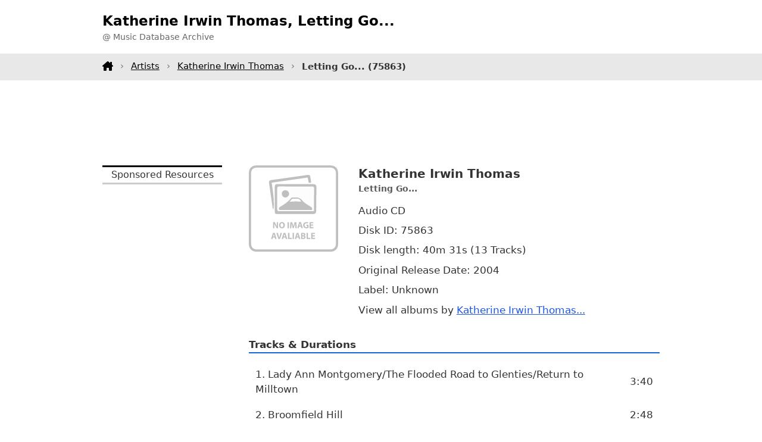

--- FILE ---
content_type: text/html;charset=utf-8
request_url: https://www.tagtuner.com/music/albums/Katherine-Irwin-Thomas/Letting-Go.../album-v212857
body_size: 2643
content:
<!DOCTYPE html><html xmlns="http://www.w3.org/1999/xhtml" xml:lang="en" lang="en"><head><title>Katherine Irwin Thomas, Letting Go... - 40m 31s - Music Database</title><meta http-equiv="Content-Type" content="text/html; charset=utf-8"><meta name="viewport" content="width=device-width,initial-scale=1"><meta name="description" content="Katherine Irwin Thomas album Letting Go... releases, titles, and other information"/><link rel="canonical" href="https://www.tagtuner.com/music/albums/Katherine-Irwin-Thomas/Letting-Go.../album-v212857" /><link href="/music/dir.layout.css" rel="stylesheet" type="text/css" media="screen" /></head><body><header><div class="container d-flex h100"><div class="logo"><h1>Katherine Irwin Thomas, Letting Go...</h1><p>@ Music Database Archive</p></div></div></header><nav><div class="container menu"><a class="home" href="/music/"></a><a href="/music/artists/">Artists</a><a href="/music/albums/Katherine-Irwin-Thomas/">Katherine Irwin Thomas</a><strong>Letting Go... <span class="id">(75863)</span></strong></div></nav><div class="container topchik"><div class="gad1"><script async src="https://pagead2.googlesyndication.com/pagead/js/adsbygoogle.js?client=ca-pub-5005172880573656"
     crossorigin="anonymous"></script>
<!-- m-album-top -->
<ins class="adsbygoogle"
     style="display:block;height:90px"
     data-ad-client="ca-pub-5005172880573656"
     data-ad-slot="1499898863"
     data-ad-format="horizontal"
     data-full-width-responsive="true"></ins>
<script>
     (adsbygoogle = window.adsbygoogle || []).push({});
</script></div></div><div class="container mb-3"><div class="row"><div class="doblev"><p class="h">Sponsored Resources</p><script async src="https://pagead2.googlesyndication.com/pagead/js/adsbygoogle.js?client=ca-pub-5005172880573656"
     crossorigin="anonymous"></script>
<!-- m-album-left-fixed -->
<ins class="adsbygoogle"
     style="display:inline-block;width:220px;height:900px"
     data-ad-client="ca-pub-5005172880573656"
     data-ad-slot="2492547768"></ins>
<script>
     (adsbygoogle = window.adsbygoogle || []).push({});
</script></div><div class="body"><div class="album"><div class="cover"><img src="/music/no-image.svg" alt="Katherine Irwin Thomas, Letting Go... CD cover artwork" class="cover" /></div><div class="details"><p class="title"><strong><span class="artist">Katherine Irwin Thomas</span><span class="comma">, </span><span class="title">Letting Go...</span></strong></p><p class="param">Audio CD</p><p class="param">Disk ID: 75863</p><p class="param">Disk length: 40m&nbsp;31s (13 Tracks)</p><p class="param">Original Release Date: 2004</p><p class="param">Label: Unknown</p><p class="param">View all albums by <a title="All Katherine Irwin Thomas albums and CD versions" href="/music/albums/Katherine-Irwin-Thomas/">Katherine Irwin Thomas...</a></p></div></div><h2 class="special">Tracks &amp; Durations</h2><div class="tracks"><table><tr><td>1. Lady Ann Montgomery/The Flooded Road to Glenties/Return to Milltown</td><td class="duration"> 3:40</td></tr><tr><td>2. Broomfield Hill</td><td class="duration"> 2:48</td></tr><tr><td>3. Monahan Jig/Michael Dwyer's</td><td class="duration"> 3:50</td></tr><tr><td>4. An Droighean Donn</td><td class="duration"> 1:11</td></tr><tr><td>5. Braes of Castle Grant/Jack Daniels'/The Derry Reel</td><td class="duration"> 3:35</td></tr><tr><td>6. Planxty Irwin/Off to California</td><td class="duration"> 3:59</td></tr><tr><td>7. The Red Crow/Escapade in A Minor</td><td class="duration"> 3:18</td></tr><tr><td>8. Wind That Shakes the Barley</td><td class="duration"> 3:22</td></tr><tr><td>9. Boys of the Town/Sligo Jig/Irishman's Heart to the Ladies</td><td class="duration"> 3:12</td></tr><tr><td>10. Killarney Boys of Pleasure</td><td class="duration"> 2:32</td></tr><tr><td>11. The Fiddler's Hicky/Ballydesmond/Kerry Polka</td><td class="duration"> 2:33</td></tr><tr><td>12. Policeman's Holiday/Mahoe Snaps</td><td class="duration"> 2:38</td></tr><tr><td>13. Dwyer's/Glens of Aherlow/Kilcoon</td><td class="duration"> 3:46</td></tr></table></div><p class="dnote">Note: The information about this album is acquired from the publicly available resources and we are not responsible for their accuracy.</p><div class="hvtoroi"><div class="gad320"><script async src="https://pagead2.googlesyndication.com/pagead/js/adsbygoogle.js?client=ca-pub-5005172880573656"
     crossorigin="anonymous"></script>
<!-- m-album-body -->
<ins class="adsbygoogle"
     style="display:block"
     data-ad-client="ca-pub-5005172880573656"
     data-ad-slot="5515999647"
     data-ad-format="auto"
     data-full-width-responsive="true"></ins>
<script>
     (adsbygoogle = window.adsbygoogle || []).push({});
</script></div></div><p class="dnote">Please note: we do not provide any Katherine Irwin Thomas <strong>music downloads</strong>, have no any <strong>mp3 music</strong> including <strong>music samples</strong> and <strong>music ringtones</strong>, and can not assist you where to <strong>buy music CDs</strong> and <strong>used CDs</strong>. You can search for it on <strong>music sites</strong> all over the Internet or visit one of our advertisers. We appreciate any ideas and comments about this experimental music database.</p></div></div></div><section class="nav"><div class="container"><div class="row neighbours"><div class="left"><div class="prev">Previous</div><div class="title"><a href="/music/albums/Various/">Various</a>, <a href="/music/albums/Various/Fabric-24%2C-mixed-by-Rob-Da-Bank/album-v2c85ea">Fabric 24, mixed by Rob Da Bank</a></div><div class="title"><a href="/music/albums/Alpha-%26-Omega/">Alpha & Omega</a>, <a href="/music/albums/Alpha-%26-Omega/Almighty-Jah/album-v21b73d2">Almighty Jah</a></div><div class="title"><a href="/music/albums/Various/">Various</a>, <a href="/music/albums/Various/Million-Sellers-Hits-4/album-v2d156c">Million Sellers Hits 4</a></div></div><div class="right"><div class="next">Next</div><div class="title"><a href="/music/albums/TSF/">TSF</a>, <a href="/music/albums/TSF/Un-P%27tit-Air-Dans-La-T%C3%AAte/album-v2bd9ac">Un P'tit Air Dans La Tête</a></div><div class="title"><a href="/music/albums/Erykah-Badu/">Erykah Badu</a>, <a href="/music/albums/Erykah-Badu/Baduizm/album-v21b9753">Baduizm</a></div><div class="title"><a href="/music/albums/Various/">Various</a>, <a href="/music/albums/Various/Ta-Thymaste%3F-_-Vol2-_-Cd1/album-v25c7d7">Ta Thymaste? - Vol2 - Cd1</a></div></div></div></section></div><footer><div class="container"><div class="row"><div>This is the beta version of a searchable music database and it is incomplete yet. All logos and trademarks in this site are property of their respective owners. If you have any suggestions or comments, please <a href="/music/feedback.jsp">contact&nbsp;us</a>. Copyright &copy; 2006 <a title="Audio tag editor software project" href="https://www.tagtuner.com">TagTuner.com</a> All rights reserved. <a href="https://www.tagtuner.com/privacy.php">Privacy Policy</a> | <a href="https://www.tagtuner.com/terms.php">Terms of Use</a></div></div></div></footer></body></html>

--- FILE ---
content_type: text/html; charset=utf-8
request_url: https://www.google.com/recaptcha/api2/aframe
body_size: 268
content:
<!DOCTYPE HTML><html><head><meta http-equiv="content-type" content="text/html; charset=UTF-8"></head><body><script nonce="_lKTSsSIoRnL4yxGjzQ5DQ">/** Anti-fraud and anti-abuse applications only. See google.com/recaptcha */ try{var clients={'sodar':'https://pagead2.googlesyndication.com/pagead/sodar?'};window.addEventListener("message",function(a){try{if(a.source===window.parent){var b=JSON.parse(a.data);var c=clients[b['id']];if(c){var d=document.createElement('img');d.src=c+b['params']+'&rc='+(localStorage.getItem("rc::a")?sessionStorage.getItem("rc::b"):"");window.document.body.appendChild(d);sessionStorage.setItem("rc::e",parseInt(sessionStorage.getItem("rc::e")||0)+1);localStorage.setItem("rc::h",'1768937828535');}}}catch(b){}});window.parent.postMessage("_grecaptcha_ready", "*");}catch(b){}</script></body></html>

--- FILE ---
content_type: image/svg+xml
request_url: https://www.tagtuner.com/music/no-image.svg
body_size: 3680
content:
<svg xmlns="http://www.w3.org/2000/svg" xmlns:xlink="http://www.w3.org/1999/xlink" viewBox="0 0 208.4 201.4" xmlns:v="https://vecta.io/nano"><path d="M103.9 201.4H18.1c-11 0-18.1-7.1-18.1-18.1V18.2C0 7.1 7 0 18 0h172.4c10.8 0 17.9 7.1 17.9 17.9v166c0 10.4-7.3 17.6-17.8 17.6-28.8 0-57.7-.1-86.6-.1zm0-5.1h85.4c8.7 0 13.9-5.1 14-13.6V18.4c0-8.1-5.2-13.2-13.4-13.2H18.7c-8.6 0-13.5 4.9-13.5 13.5v163.4c0 9.2 5.1 14.2 14.2 14.2h84.5zm5-82.8H66.7c-5.3 0-6.1-.8-6.1-6.2V50.2c0-5.2 1.4-6.5 6.6-6.5h82.3c6.1 0 8.2 1.6 8.2 8.5l-.5 46.8c-.1 2.5 0 5 0 7.6 0 4.4-2.8 6.9-5.7 6.9h-42.6zm42.7-7.3c.1-.6.3-1 .3-1.4l.1-51.7c0-3.7-2.2-3.6-4.8-3.6-25.5 0-51 .1-76.4-.1-3.3 0-4.4.9-4.3 4.3v48.7c0 3.7 1.3 4.4 4.7 4.4l76-.1c1.4 0 2.8.3 4.4-.5zM53.3 40.4c3 20.8 6.5 41 4.3 62-2.9-1.7-2.3-4.6-2.6-6.6l-7.8-54.2c-.7-5.1.3-6.6 5.7-7.4l38.7-5.4 45.4-6.5c4.2-.6 6 .6 6.6 4.9.5 4.3 1.8 8.5 1.6 13-1.9.8-3.5.5-5.1.4-1.8-3.7-1.2-7.8-3.1-12.2l-83.7 12z" fill="#bfbfbf"/><path d="M151.6 106.2c-1.6.9-3.1.6-4.5.6l-76 .1c-3.4 0-4.7-.7-4.7-4.4V53.8c0-3.4 1-4.3 4.3-4.3l76.4.1c2.6 0 4.8-.1 4.8 3.6l-.1 51.7c.1.3 0 .7-.2 1.3zm-4.4-2.2c1.4-4 0-5.9-2.8-7.6-6.9-4.3-14.5-8-19.4-14.3-5.2-6.5-11-8-18.4-7.1-1.7.2-3.4.1-5.1 0-1.2 0-2.2.4-2.9 1.4-6.7 8.7-15.9 14.4-25.1 20.1-2.2 1.3-4.1 2.7-3.2 5.7.8 2.8 3.2 1.8 5 1.8h67.8 4.1zM76.9 65.9c-.1 5 3.6 9.1 8.2 9.1 4.4 0 8.7-4 8.9-8.2.2-4.7-3.6-8.8-8.4-8.8-5 0-8.6 3.3-8.7 7.9zm-1.7 97.7l1.7-4.6c2 1.2 1.7 2.9 2.3 4.3-1.3.9-2.4.5-4 .3z" fill="#fdfdfd"/><path d="M147.2 104H143 75.2c-1.8 0-4.2 1-5-1.8-.8-3 1.1-4.3 3.2-5.7 9.2-5.7 18.4-11.3 25.1-20.1.8-1 1.7-1.4 2.9-1.4 1.7 0 3.4.2 5.1 0 7.4-.8 13.2.6 18.4 7.1 5 6.2 12.6 10 19.4 14.3 2.9 1.8 4.3 3.7 2.9 7.6zM95.6 85c9.5-1.9 17.8-1.4 26.1-.3-3.6-9.1-11.1-6.9-17.7-6.8-4.1-.1-5.4 3.6-8.4 7.1zM76.9 65.9c.1-4.7 3.7-8 8.7-7.9 4.7 0 8.6 4.1 8.4 8.8-.2 4.2-4.5 8.2-8.9 8.2-4.6 0-8.3-4.1-8.2-9.1z" fill="#bfbfbf"/><path d="M95.6 85c3-3.4 4.3-7.2 8.4-7.2 6.6 0 14.2-2.2 17.7 6.8-8.3-1-16.6-1.5-26.1.4z" fill="#fdfdfd"/><g fill="#bfbfbf"><path d="M56.6 146.6v-14.2h3.7l2.9 5.2c.8 1.5 1.7 3.3 2.3 4.9h.1a55.43 55.43 0 0 1-.3-5.9v-4.1h2.9v14.2H65l-3-5.5-2.5-5h-.1l.1 6.2v4.3h-2.9zm27.5-7.2c0 4.6-2.8 7.5-6.9 7.5-4.2 0-6.7-3.2-6.7-7.2 0-4.2 2.7-7.4 6.9-7.4 4.3 0 6.7 3.2 6.7 7.1zm-10.3.2c0 2.8 1.3 4.7 3.4 4.7 2.2 0 3.4-2.1 3.4-4.8 0-2.5-1.2-4.7-3.4-4.7-2.1 0-3.4 2-3.4 4.8zm19.8-7.1v14.2h-3.2v-14.2h3.2zm14.8 8.7l-.1-5.8h-.1c-.4 1.8-1 3.8-1.6 5.5l-1.7 5.5h-2.5l-1.5-5.5c-.5-1.7-.9-3.7-1.3-5.5h0l-.3 5.9-.3 5.4h-3l.9-14.2h4.3l1.4 4.7 1.2 5.1h.1l1.3-5.1 1.5-4.7h4.2l.8 14.2h-3.1l-.2-5.5z"/><use xlink:href="#B"/><path d="M139.2 146c-1 .3-2.9.8-4.7.8-2.6 0-4.5-.7-5.8-1.9s-2-3.1-2-5.1c0-4.7 3.4-7.4 8.1-7.4 1.8 0 3.2.4 3.9.7l-.7 2.6a8.41 8.41 0 0 0-3.3-.6c-2.7 0-4.7 1.5-4.7 4.6 0 2.9 1.8 4.6 4.5 4.6.7 0 1.3-.1 1.6-.2v-3h-2.2v-2.5h5.3v7.4zm10.9-5.3h-5.2v3.4h5.8v2.6h-9v-14.2h8.7v2.6h-5.5v2.9h5.2v2.7z"/><use xlink:href="#B" x="-61.2" y="25.2"/><path d="M68.8 171.8l-4.5-14.2h3.5l1.7 6 1.3 5.1h.1l1.3-5 1.8-6h3.4l-4.8 14.2h-3.8zm12.2-3.6l-1 3.6h-3.3l4.3-14.2h4.2l4.4 14.2h-3.4l-1.1-3.6H81zm3.6-2.4l-.9-3c-.3-.8-.5-1.9-.7-2.7h0l-.7 2.7-.8 3h3.1zm6.9-8.1h3.2v11.5h5.6v2.7h-8.8v-14.2zm13.9 0v14.2h-3.2v-14.2h3.2z"/><use xlink:href="#B" x="-5.9" y="25.2"/><path d="M121.9 157.9c.8-.2 2.5-.3 4.1-.3 2 0 3.1.2 4.2.8 1 .5 1.7 1.5 1.7 2.8s-.7 2.4-2.3 3h0c1.6.4 2.8 1.7 2.8 3.5 0 1.3-.6 2.3-1.5 3-1 .8-2.8 1.3-5.6 1.3-1.6 0-2.8-.1-3.5-.2v-13.9zm3.2 5.4h1c1.7 0 2.6-.7 2.6-1.7 0-1.1-.8-1.6-2.3-1.6-.7 0-1.1 0-1.4.1v3.2zm0 6.3h1.2c1.4 0 2.7-.5 2.7-2 0-1.4-1.3-2-2.9-2H125v4zm9.5-11.9h3.2v11.5h5.6v2.7h-8.8v-14.2zm19.2 8.1h-5.2v3.4h5.8v2.6h-9v-14.2h8.7v2.6h-5.5v2.9h5.2v2.7z"/></g><defs ><path id="B" d="M117.4 143l-1 3.6h-3.3l4.3-14.2h4.2l4.4 14.2h-3.4l-1.1-3.6h-4.1zm3.6-2.4l-.9-3c-.3-.8-.5-1.9-.7-2.7h0l-.7 2.7-.8 3h3.1z"/></defs></svg>